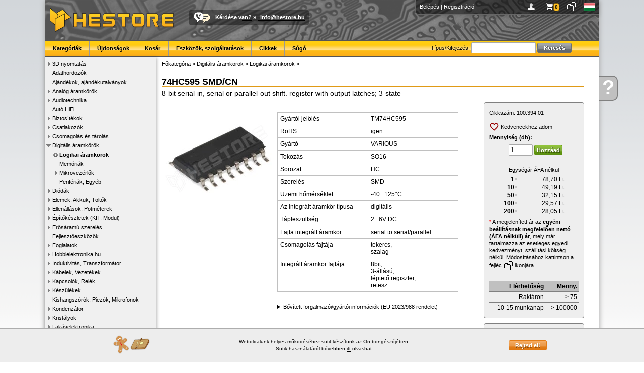

--- FILE ---
content_type: text/html; charset=UTF-8
request_url: https://www.hestore.hu/prod_10039401.html
body_size: 7351
content:
<!doctype html>
<html lang="hu">
<head>
<title>74HC595 SMD/CN / 8-bit serial-in, serial or parallel-out shift. register with output latches; 3-state (TM74HC595 / VARIOUS) - HESTORE - Elektronikai alkatrész kis- és nagykereskedelem</title>
<meta http-equiv="Content-Type" content="text/html; charset=UTF-8">
<meta http-equiv="Content-Language" content="hu">
<meta http-equiv="X-UA-Compatible" content="IE=EDGE,chrome=1">
<meta name="description" content="74HC595 SMD/CN, 8-bit serial-in, serial or parallel-out shift. register with output latches; 3-state, " />
<meta name="keywords" content="elektronikai alkatrészek, elektronikai bolt, elektronikai alkatrész, csatlakozók, kondenzátor, arduino, digitális multiméterek, potenciométer, transzformátorok, biztosíték, relék, toroid transzformátor, mikrokapcsolók, led-ek, induktorok, relék, kontaktorok" />
<meta name="robots" content="all,follow">
<link rel="SHORTCUT ICON" href="https://www.hestore.hu/favicon.ico">
<script src="/js/all.js?v=1737995662" type="text/javascript"></script>
<link href="/css/all.css?v=1768226583" rel="stylesheet" type="text/css">
<script src="/js/all_lang.js" type="text/javascript"></script>

<link rel="dns-prefetch" href="https://www.google-analytics.com">
<link rel="dns-prefetch" href="https://www.googleadservices.com">
<link rel="dns-prefetch" href="https://www.googletagmanager.com">

<script async src="https://www.googletagmanager.com/gtag/js?id=AW-1022675922"></script>
<script>window.dataLayer = window.dataLayer || [];function gtag(){dataLayer.push(arguments);}
gtag('js', new Date());
gtag('consent', 'default', {
  'ad_storage': 'denied',
  'ad_user_data': 'denied',
  'ad_personalization': 'denied',
  'analytics_storage': 'denied',
  'security_storage': 'granted',
  'wait_for_update': 500
});

//consent already granted
gtag("consent", "update", {
	"ad_storage": "granted",
	"analytics_storage": "granted",
	"ad_personalization": "granted",
	"ad_user_data": "granted"
});
gtag('config', 'AW-1022675922'); //combined
</script>
			<meta property="og:type" content="website">
						<meta property="og:title" content="74HC595 SMD/CN / 8-bit serial-in, serial or parallel-out shift. register with output latches; 3-state (TM74HC595 / VARIOUS)">
						<meta property="og:description" content="74HC595 SMD/CN, 8-bit serial-in, serial or parallel-out shift. register with output latches; 3-state, ">
						<meta property="og:url" content="https://www.hestore.hu/prod_10039401.html">
						<meta property="og:site_name" content="HESTORE">
						<meta property="og:image" content="https://www.hestore.hu/images/comp/normal/c28xNgNg.jpg">
						<meta property="og:logo" content="https://www.hestore.hu/pic/logo_sq_dark.jpg">
						<meta property="og:locale" content="hu_HU">
			<link rel="canonical" href="https://www.hestore.hu/prod_10039401.html">
</head>

<body>
<div class="mwrapper">
	<div class="ajaxwin"><img src='/pic/stock_loading.gif'></div>
	<div class="ajaxpop"><div class="content">&nbsp;</div></div>
	<div id="mhelp" onClick="window.location.href='/help/';"><div><a href="/help/">Kérdése<br>van</a></div><a href="/help/" class="mhelpa">?</a></div>
	<div class="mcontainer">
				<div class="mheader">
			<div class="pcont">
										<a href="/login.php?goto=L3Byb2RfMTAwMzk0MDEuaHRtbA==" title="Belépés">Belépés</a> | <a href="/reg.php" title="Regisztráció">Regisztráció</a>
										<div class="icns" style="float:right;">
					<a href="javascript:void(0);" onClick="ShowProfile(this);" title="Profilom" style="background-image:url(/pic/user.png)">&nbsp;</a>
					<a href="javascript:void(0);" onClick="ShowBasket(this);" id="iBaskIcon" title="Kosár" style="background-image:url(/pic/basket.png)" class="icnsn icnsna"><div>0</div></a>
					<a href="javascript:void(0);" onClick="ShowCurrency(this);" title="Pénznem és ár megjelenítés" style="background-image:url(/pic/curr.png)">&nbsp;</a>
					<a href="javascript:void(0);" onClick="ShowLang(this);" title="Choose language" style="background-image:url(/pic/flag_hu.gif)">&nbsp;</a>
					</div>
			</div>
						<div style="float:left;"><a href="/index.php" class="nostyle"><img src="/pic/logo.png" style="margin:8px;" alt="HESTORE.hu"></a></div>
			<div class="callus"><a href="/help/contact.php" class="nostyle"><img src="/pic/calltext.png" alt="Call or Text with US"></a><span><a href="/help/">Kérdése van?</a> » <script type='text/javascript'>var prefix = '&#109;a' + 'i&#108;' + '&#116;o';var path = 'hr' + 'ef' + '=';var addy = '&#105;n&#102;o&#64;h&#101;s&#116;o&#114;e&#46;h&#117;';document.write( '<a ' + path + '\'' + prefix + ':' + addy + '\'>' + addy + '</a>' );</script><noscript><b>&lt;This e-mail address is protected against spams. To view it JavaScript must be activated!&gt;</b></noscript></span></div>
			<div class="menu">
					<div id="menuSearch">
						<form name="gsf" id="gsf" method="get" action="/search.php">
						Típus/Kifejezés:						<input type="text" style="width:120px;" name="q">
						<input type="submit" value="Keresés" class="btn msearch-btn"></form>
					</div>
										<ul>
						<li><a href="/cats.php">Kategóriák</a></li><li><a href="/new_products.html">Újdonságok</a></li><li><a href="/basket.php">Kosár</a></li><li><a href="/toolsandservice.php">Eszközök, szolgáltatások</a></li><li><a href="/article/">Cikkek</a></li><li><a href="/help/">Súgó</a></li>					</ul>
			</div>
		</div>
		<div class="mleft">
			<ul class="category" style="padding-left:0px"><li id="catli516" class="hassub"><a href="javascript:ecat(516)">3D nyomtatás</a></li><li id="catli458" ><a href="/cat_458.html">Adathordozók</a></li><li id="catli430" ><a href="/cat_430.html">Ajándékok, ajándékutalványok</a></li><li id="catli55" class="hassub"><a href="javascript:ecat(55)">Analóg áramkörök</a></li><li id="catli139" class="hassub"><a href="javascript:ecat(139)">Audiotechnika</a></li><li id="catli459" ><a href="/cat_459.html">Autó HiFi</a></li><li id="catli28" class="hassub"><a href="javascript:ecat(28)">Biztosítékok</a></li><li id="catli48" class="hassub"><a href="javascript:ecat(48)">Csatlakozók</a></li><li id="catli97" class="hassub"><a href="javascript:ecat(97)">Csomagolás és tárolás</a></li><li id="catli43" class="hassub opened"><a href="javascript:ecat(43)">Digitális áramkörök</a><ul class="category" style="padding-left:14px"><li id="catli44" class="active"><a href="/cat_44.html">Logikai áramkörök</a></li><li id="catli45" ><a href="/cat_45.html">Memóriák</a></li><li id="catli46" class="hassub"><a href="javascript:ecat(46)">Mikrovezérlők</a></li><li id="catli47" ><a href="/cat_47.html">Perifériák, Egyéb</a></li></ul></li><li id="catli32" class="hassub"><a href="javascript:ecat(32)">Diódák</a></li><li id="catli115" class="hassub"><a href="javascript:ecat(115)">Elemek, Akkuk, Töltők</a></li><li id="catli13" class="hassub"><a href="javascript:ecat(13)">Ellenállások, Potméterek</a></li><li id="catli74" class="hassub"><a href="javascript:ecat(74)">Építőkészletek (KIT, Modul)</a></li><li id="catli565" class="hassub"><a href="javascript:ecat(565)">Erősáramú szerelés</a></li><li id="catli302" ><a href="/cat_302.html">Fejlesztőeszközök</a></li><li id="catli85" class="hassub"><a href="javascript:ecat(85)">Foglalatok</a></li><li id="catli256" class="hassub"><a href="javascript:ecat(256)">Hobbielektronika.hu</a></li><li id="catli2" class="hassub"><a href="javascript:ecat(2)">Induktivitás, Transzformátor</a></li><li id="catli59" class="hassub"><a href="javascript:ecat(59)">Kábelek, Vezetékek</a></li><li id="catli84" class="hassub"><a href="javascript:ecat(84)">Kapcsolók, Relék</a></li><li id="catli101" class="hassub"><a href="javascript:ecat(101)">Készülékek</a></li><li id="catli57" ><a href="/cat_57.html">Kishangszórók, Piezók, Mikrofonok</a></li><li id="catli3" class="hassub"><a href="javascript:ecat(3)">Kondenzátor</a></li><li id="catli58" class="hassub"><a href="javascript:ecat(58)">Kristályok</a></li><li id="catli454" class="hassub"><a href="javascript:ecat(454)">Lakáselektronika</a></li><li id="catli75" class="hassub"><a href="javascript:ecat(75)">Méréstechnika</a></li><li id="catli528" ><a href="/cat_528.html">Mini PC, ipari PC, tartozékok</a></li><li id="catli284" class="hassub"><a href="javascript:ecat(284)">Modulok</a></li><li id="catli486" ><a href="/cat_486.html">Modulvilág</a></li><li id="catli103" class="hassub"><a href="javascript:ecat(103)">Motorok, Ventilátorok</a></li><li id="catli564" ><a href="/cat_564.html">Munkavédelmi eszközök</a></li><li id="catli15" class="hassub"><a href="javascript:ecat(15)">Műszerdobozok</a></li><li id="catli340" ><a href="/cat_340.html">Napelemek és tartozékok</a></li><li id="catli337" class="hassub"><a href="javascript:ecat(337)">NYÁK-ok</a></li><li id="catli595" class="hassub"><a href="javascript:ecat(595)">Oktatási eszközök</a></li><li id="catli19" class="hassub"><a href="javascript:ecat(19)">Optoelektronika</a></li><li id="catli197" ><a href="/cat_197.html">Peltier modulok</a></li><li id="catli488" class="hassub"><a href="javascript:ecat(488)">Pneumatika</a></li><li id="catli313" class="hassub"><a href="javascript:ecat(313)">Szenzorok</a></li><li id="catli17" class="hassub"><a href="javascript:ecat(17)">Szerelési segédanyagok</a></li><li id="catli189" class="hassub"><a href="javascript:ecat(189)">Szerszám és forrasztás</a></li><li id="catli261" ><a href="/cat_261.html">Tápegységek, Adapterek</a></li><li id="catli1" class="hassub"><a href="javascript:ecat(1)">Tranzisztorok</a></li><li id="catli165" ><a href="/cat_165.html">Varisztorok</a></li><li id="catli120" class="hassub"><a href="javascript:ecat(120)">Vegyszerek, ragasztók</a></li><li id="catli320" class="hassub"><a href="javascript:ecat(320)">Zavarszűrők, Ferritek</a></li></ul>		</div>
		<div class="mcontent">
	<div class="list-cattree">
					<div class="crumblist"><a href="/cats.php"><span itemprop="title">Főkategória</span></a> &raquo; <a href="/cat_43.html">Digitális áramkörök</a> &raquo; <a href="/cat_44.html">Logikai áramkörök</a> &raquo; 				<script type="application/ld+json">{"@context":"http://schema.org","@type":"BreadcrumbList","itemListElement":[{"@type":"ListItem","position":1,"item":{"@id":"https://www.hestore.hu/cat_43.html","name":"Digit\u00e1lis \u00e1ramk\u00f6r\u00f6k"}},{"@type":"ListItem","position":2,"item":{"@id":"https://www.hestore.hu/cat_44.html","name":"Logikai \u00e1ramk\u00f6r\u00f6k"}}]}</script>
				</div>
					</div>

	

	<div class="prod-title">
		<h1>74HC595 SMD/CN</h1>
		<span class="value2" itemprop="description">8-bit serial-in, serial or parallel-out shift. register with output latches; 3-state</span>
					</div>
	
	
	<div class="prod-flex-cont">
		<div class="prod-image">
								<div><span class="helper"></span><a href="/images/comp/full/c28xNgNg.jpg" target="_blank" data-lightbox="imageprod"><img id="prodimg" src="/images/comp/c28xNgNg.jpg" itemprop="image" alt="74HC595 SMD/CN / 8-bit serial-in, serial or parallel-out shift. register with output latches; 3-state (TM74HC595 / VARIOUS)"></a></div>
						<script type="text/javascript">
			$(document).ready(function(){
				$(".prod-image li a").on("click",function(){
					$(".prod-image li a").removeClass("active");
					$("#prodimg").attr("src", "/images/comp/"+$(this).attr("rel"));
					$("#prodimg").parent().attr("href", "/images/comp/full/"+$(this).attr("rel"));
					$(this).addClass("active");
				});
			});
			</script>

		</div> <!-- img -->
		<div class="prod-center">
			<meta itemprop="name" content="74HC595 SMD/CN / 8-bit serial-in, serial or parallel-out shift. register with output latches; 3-state (TM74HC595 / VARIOUS)" />
			<meta itemprop="productID" content="sku:100.394.01" />
			<div class="prod-desc">
																			</div> <!-- desc -->
			
						<div class="prod-pars">
				<table width="90%" cellspacing="0" cellpadding="5" border="0" class="prod-parstbl">
								<tr>
					<th width="50%">Gyártói jelölés</th>
					<td width="50%">TM74HC595</td>
				</tr>
												<tr>
					<th width="50%" valign="top">RoHS</th>
					<td width="50%" valign="top" >igen</td>
				</tr>
								<tr>
					<th width="50%" valign="top">Gyártó</th>
					<td width="50%" valign="top"  rel="fivid70">VARIOUS</td>
				</tr>
								<tr>
					<th width="50%" valign="top">Tokozás</th>
					<td width="50%" valign="top" >SO16</td>
				</tr>
								<tr>
					<th width="50%" valign="top">Sorozat</th>
					<td width="50%" valign="top" >HC</td>
				</tr>
								<tr>
					<th width="50%" valign="top">Szerelés</th>
					<td width="50%" valign="top" >SMD</td>
				</tr>
								<tr>
					<th width="50%" valign="top">Üzemi hőmérséklet</th>
					<td width="50%" valign="top" >-40...125°C</td>
				</tr>
								<tr>
					<th width="50%" valign="top">Az integrált áramkör típusa</th>
					<td width="50%" valign="top" >digitális</td>
				</tr>
								<tr>
					<th width="50%" valign="top">Tápfeszültség</th>
					<td width="50%" valign="top" >2...6V DC</td>
				</tr>
								<tr>
					<th width="50%" valign="top">Fajta integrált áramkör</th>
					<td width="50%" valign="top" >serial to serial/parallel</td>
				</tr>
								<tr>
					<th width="50%" valign="top">Csomagolás fajtája</th>
					<td width="50%" valign="top" >tekercs, <br>szalag</td>
				</tr>
								<tr>
					<th width="50%" valign="top">Integrált áramkör fajtája</th>
					<td width="50%" valign="top" >8bit, <br>3-állású, <br>léptető regiszter, <br>retesz</td>
				</tr>
								</table>
			</div> <!-- pars -->
						
			<details class="prod-mfg">
			<summary>Bővített forgalmazói/gyártói információk (EU 2023/988 rendelet)</summary>
						<p>
								<span>Kereskedelmi név: HESTORE Hungary Kft</span><br>
				<span>Postai cím: 1163. Budapest, Cziráki utca 26-32</span><br>
				<span>Elektronikus cím: https://www.hestore.hu/</span><br>
							</p>
		</details>
		
				
	</div>  <!-- center -->
		
		<div class="prod-right">
			<div class="prod-price">
				<div class="cid">Cikkszám:&nbsp;<span itemprop="sku">100.394.01</span><div class="hovercopy" title="Másolás vágólapra" rel="100.394.01" onClick="HoverCopy(this)"><img src="/pic/copy.svg"></div></div>

								<script type="text/javascript">
				function ToggleFav() {
					$.post("/ajax_fav.php", {act:"toggle", cid:10039401}, function(j){
						if(j.status == "ok") {
							if(j.added) {
								$("#fava").find("img").attr("src", "/pic/fav_a.svg");
							} else {
								$("#fava").find("img").attr("src", "/pic/fav.svg");
							}
							if(j.text) {
								$("#fava").find("span").html(j.text);
							}
						} else {
							if(j.error) {
								$.alert({ content: j.error });
							}
						}
					}, "json");
				}
				</script>
				<div class="prod-fav">
										<a href="javascript:ToggleFav()" class="icon-a wishlist-a" id="fava" style="margin:0.3em 0em;"><img src="/pic/fav.svg" style="margin-left:0px;"> <span>Kedvencekhez adom</span></a>
				</div> <!-- fav -->
				
									<div style="padding-bottom:5px;"><b>Mennyiség (db):</b></div>
					<div class="mbask"><form action="javascript:void(0);" method="get" id="ibask10039401" onSubmit="return SubmitBasket(this, 'void');"><input type="hidden" name="cid" value="10039401"><input type="hidden" name="source" value="prod"><input type="hidden" name="source_uid" value=""><input type="text" name="qu" value="1" class="" autocomplete="off"><input type="submit" value="Hozzáad" class="btn buy-btn"></form></div>					<hr>
					<div style="text-align:center;">
															</div>
					
					<div style="text-align:center;padding-bottom:3px;">Egységár ÁFA nélkül</div>
					<table width="70%" align="center" class="prod-pricetbl">
												<tr>
							<th width="20%" valign="" nowrap="nowrap">1+</th>
							<td width="80%" itemprop="offers" itemscope itemtype="https://schema.org/Offer"><span class='price amount'>78,70</span> Ft							<meta itemprop="price" content="78.7"/>
							<meta itemprop="priceCurrency" content="HUF"/>
							<span style="display:none;" itemprop="priceSpecification" itemscope itemtype="http://schema.org/UnitPriceSpecification">
								<meta itemprop="priceCurrency" content="HUF"/>
								<meta itemprop="price" content="78.7"/>
								<span style="display:none;" itemprop="eligibleQuantity" itemscope itemtype="http://schema.org/QuantitativeValue">
									<meta itemprop="minValue" content="1" />
									<meta itemprop="maxValue" content="9" />
								</span>
							</span>
							</td>
						</tr>
												<tr>
							<th width="20%" valign="" nowrap="nowrap">10+</th>
							<td width="80%" itemprop="offers" itemscope itemtype="https://schema.org/Offer"><span class='price amount'>49,19</span> Ft							<meta itemprop="price" content="49.19"/>
							<meta itemprop="priceCurrency" content="HUF"/>
							<span style="display:none;" itemprop="priceSpecification" itemscope itemtype="http://schema.org/UnitPriceSpecification">
								<meta itemprop="priceCurrency" content="HUF"/>
								<meta itemprop="price" content="49.19"/>
								<span style="display:none;" itemprop="eligibleQuantity" itemscope itemtype="http://schema.org/QuantitativeValue">
									<meta itemprop="minValue" content="10" />
									<meta itemprop="maxValue" content="49" />
								</span>
							</span>
							</td>
						</tr>
												<tr>
							<th width="20%" valign="" nowrap="nowrap">50+</th>
							<td width="80%" itemprop="offers" itemscope itemtype="https://schema.org/Offer"><span class='price amount'>32,15</span> Ft							<meta itemprop="price" content="32.15"/>
							<meta itemprop="priceCurrency" content="HUF"/>
							<span style="display:none;" itemprop="priceSpecification" itemscope itemtype="http://schema.org/UnitPriceSpecification">
								<meta itemprop="priceCurrency" content="HUF"/>
								<meta itemprop="price" content="32.15"/>
								<span style="display:none;" itemprop="eligibleQuantity" itemscope itemtype="http://schema.org/QuantitativeValue">
									<meta itemprop="minValue" content="50" />
									<meta itemprop="maxValue" content="99" />
								</span>
							</span>
							</td>
						</tr>
												<tr>
							<th width="20%" valign="" nowrap="nowrap">100+</th>
							<td width="80%" itemprop="offers" itemscope itemtype="https://schema.org/Offer"><span class='price amount'>29,57</span> Ft							<meta itemprop="price" content="29.57"/>
							<meta itemprop="priceCurrency" content="HUF"/>
							<span style="display:none;" itemprop="priceSpecification" itemscope itemtype="http://schema.org/UnitPriceSpecification">
								<meta itemprop="priceCurrency" content="HUF"/>
								<meta itemprop="price" content="29.57"/>
								<span style="display:none;" itemprop="eligibleQuantity" itemscope itemtype="http://schema.org/QuantitativeValue">
									<meta itemprop="minValue" content="100" />
									<meta itemprop="maxValue" content="199" />
								</span>
							</span>
							</td>
						</tr>
												<tr>
							<th width="20%" valign="" nowrap="nowrap">200+</th>
							<td width="80%" itemprop="offers" itemscope itemtype="https://schema.org/Offer"><span class='price amount'>28,05</span> Ft							<meta itemprop="price" content="28.05"/>
							<meta itemprop="priceCurrency" content="HUF"/>
							<span style="display:none;" itemprop="priceSpecification" itemscope itemtype="http://schema.org/UnitPriceSpecification">
								<meta itemprop="priceCurrency" content="HUF"/>
								<meta itemprop="price" content="28.05"/>
								<span style="display:none;" itemprop="eligibleQuantity" itemscope itemtype="http://schema.org/QuantitativeValue">
									<meta itemprop="minValue" content="200" />
									<meta itemprop="maxValue" content="999999999" />
								</span>
							</span>
							</td>
						</tr>
											</table>
					
					<div style="padding-top:5px;">
												<font color="red">*</font> A megjelenített ár az <b>egyéni beállításnak megfelelően nettó (ÁFA nélküli) ár</b>, mely már tartalmazza az esetleges egyedi kedvezményt, szállítási költség nélkül. 
Módosításához kattintson a fejléc <img src="/pic/currblack.png" align="absmiddle"> ikonjára.					</div>
					<hr>
								
				<table width="100%" cellspacing="0" cellpadding="0" border="0" class="prod-availtbl">
				<tr>
					<th>Elérhetőség</th>
					<th>Menny.</th>
				</tr>
										<tr>
							<td>Raktáron</td>
							<td align="right" nowrap="nowrap">&gt; 75</td>
						</tr>
												<tr>
							<td>10-15 munkanap</td>
							<td align="right" nowrap="nowrap">&gt; 100000</td>
						</tr>
														</table>
			</div> <!-- price -->
			
			<div class="prod-files"><ul>
			<li><a href="/prod_getfile.php?id=10803" target="_blank" class="icona" style="background-image:url('/pic/fileicon/pdffile.gif');">Adatlap, EN (PDF, 4 MB)</a></li><li><a href="/prod_getfile.php?type=default_manual" target="_blank" class="icona" style="background-image:url('/pic/fileicon/pdffile.gif');">Általános használati és biztonsági útmutató (HU)</a></li>			</ul></div> <!-- files -->
			
			<div class="prod-question">
				<h1>Kérdése van?</h1>
				<a href="/help/contact.php" class="icona" style="background-image:url(/pic/question.png)">Írjon nekünk most!</a>
			</div> <!-- question -->
		</div> <!-- right -->
		
	</div>
	
						<h2 class="prod-newtabs-h"><a name="recomms"></a>Vásárolták még</h2>
								<i style="margin-bottom:0.3em;display: block;">A következő termékeket más vásárlók rendelték a fent említett modellel együtt. Kérjük, ellenőrizze a kiválasztott termékek kompatibilitását.</i>
								<div class="prod-alist-new">
									<a href="/prod_10045845.html">
												<img src="/images/comp/small/LVIyNjA1MTRENTAtMQ.jpg"><br>
												<b>1561-24-RD005</b><br>Vezeték, AWG24, tömör, ónozott réz, HookUp Wire, PVC, 1kV, piros</a>
										<a href="/prod_10032041.html">
												<img src="/images/comp/small/c290MjMtNgNg.jpg"><br>
												<b>MCP1624T-I/CHY</b><br>DC-DC átalakító IC,  Step-up, 0,35÷5,5V , 175mA</a>
										<a href="/prod_10031299.html">
												<img src="/images/comp/small/c21kMDgwNV8yNV8y.jpg"><br>
												<b>1K 1%</b><br>SMD0805 ellenállás</a>
										<a href="/prod_10001179.html">
												<img src="/images/comp/small/c21kMDgwNV8yNV8y.jpg"><br>
												<b>SMD0805-470K-5%</b><br>SMD0805 ellenállás</a>
									</div><div style='clear: both;'></div>
						
	<script type="application/ld+json">{"@context":"http://schema.org","@type":"Product","url":"https://www.hestore.hu/prod_10039401.html","name":"74HC595 SMD/CN","model":"74HC595 SMD/CN","description":"8-bit serial-in, serial or parallel-out shift. register with output latches; 3-state","sku":"100.394.01","productId":"sku:100.394.01","image":["https://www.hestore.hu/images/comp/full/c28xNgNg.jpg"],"brand":{"@type":"Brand","name":"VARIOUS"},"mpn":"TM74HC595","offers":{"@type":"AggregateOffer","url":"https://www.hestore.hu/prod_10039401.html","priceCurrency":"HUF","itemCondition":"http://schema.org/NewCondition","seller":{"@type":"Organization","name":"HESTORE Hungary Kft","url":"https://www.hestore.hu/"},"availability":"http://schema.org/InStock","lowPrice":35.62,"highPrice":99.95,"priceSpecification":{"@type":"UnitPriceSpecification","priceType":"http://schema.org/SalePrice","minPrice":35.62,"maxPrice":99.95,"priceCurrency":"HUF","valueAddedTaxIncluded":"true"},"offers":[{"@type":"Offer","url":"https://www.hestore.hu/prod_10039401.html","priceCurrency":"HUF","itemCondition":"http://schema.org/NewCondition","seller":{"@type":"Organization","name":"HESTORE Hungary Kft","url":"https://www.hestore.hu/"},"priceValidUntil":"2026-01-29","price":99.95,"priceSpecification":{"@type":"UnitPriceSpecification","priceType":"http://schema.org/SalePrice","price":99.95,"priceCurrency":"HUF","valueAddedTaxIncluded":"true","eligibleQuantity":{"@type":"QuantitativeValue","minValue":1,"unitText":"db","maxValue":9}}},{"@type":"Offer","url":"https://www.hestore.hu/prod_10039401.html","priceCurrency":"HUF","itemCondition":"http://schema.org/NewCondition","seller":{"@type":"Organization","name":"HESTORE Hungary Kft","url":"https://www.hestore.hu/"},"priceValidUntil":"2026-01-29","price":62.47,"priceSpecification":{"@type":"UnitPriceSpecification","priceType":"http://schema.org/SalePrice","price":62.47,"priceCurrency":"HUF","valueAddedTaxIncluded":"true","eligibleQuantity":{"@type":"QuantitativeValue","minValue":10,"unitText":"db","maxValue":49}}},{"@type":"Offer","url":"https://www.hestore.hu/prod_10039401.html","priceCurrency":"HUF","itemCondition":"http://schema.org/NewCondition","seller":{"@type":"Organization","name":"HESTORE Hungary Kft","url":"https://www.hestore.hu/"},"priceValidUntil":"2026-01-29","price":40.83,"priceSpecification":{"@type":"UnitPriceSpecification","priceType":"http://schema.org/SalePrice","price":40.83,"priceCurrency":"HUF","valueAddedTaxIncluded":"true","eligibleQuantity":{"@type":"QuantitativeValue","minValue":50,"unitText":"db","maxValue":99}}},{"@type":"Offer","url":"https://www.hestore.hu/prod_10039401.html","priceCurrency":"HUF","itemCondition":"http://schema.org/NewCondition","seller":{"@type":"Organization","name":"HESTORE Hungary Kft","url":"https://www.hestore.hu/"},"priceValidUntil":"2026-01-29","price":37.55,"priceSpecification":{"@type":"UnitPriceSpecification","priceType":"http://schema.org/SalePrice","price":37.55,"priceCurrency":"HUF","valueAddedTaxIncluded":"true","eligibleQuantity":{"@type":"QuantitativeValue","minValue":100,"unitText":"db","maxValue":199}}},{"@type":"Offer","url":"https://www.hestore.hu/prod_10039401.html","priceCurrency":"HUF","itemCondition":"http://schema.org/NewCondition","seller":{"@type":"Organization","name":"HESTORE Hungary Kft","url":"https://www.hestore.hu/"},"priceValidUntil":"2026-01-29","price":35.62,"priceSpecification":{"@type":"UnitPriceSpecification","priceType":"http://schema.org/SalePrice","price":35.62,"priceCurrency":"HUF","valueAddedTaxIncluded":"true","eligibleQuantity":{"@type":"QuantitativeValue","minValue":200,"unitText":"db","maxValue":999999999}}}],"offerCount":5}}</script>	
	
	
	<script>
$(document).ready(function(){
	setTimeout(function(){
		gtag('event', 'view_item', {"items":{"item_id":"100.394.01","item_name":"74HC595 SMD\/CN"}});
		fbq('track', 'ViewContent', {content_ids: '100.394.01', content_type:'product'});
	}, 100);
});
</script>

		</div>
		<div class="mfooter">
			<a href="/?b">Főoldal</a> • <a href="/basket.php?b">Kosár</a> • <a href="/help/shipping.php?b">Szállítás</a> • <a href="/help?b">Súgó</a> • <a href="/help/faq.php?b">GyIK</a> • <a href="/help/rma.php?b">RMA</a> • <a href="/help/terms.php">Általános szerződési feltételek (ÁSZF)</a> • <a href="/help/privacy.php">Adatvédelem</a> • <a href="/bk_kits_list.php">BK-KITS</a> • <a href="https://api.hestore.hu/">HESTORE API</a> • <a href="/help/contact.php?b">Elérhetőségek</a><br>
			HESTORE Hungary Kft, minden jog fenntartva! - 2026		</div>
		<div id="cookiewarnbar"><div class="innerc"><table width="100%"><tr><td><img src="/pic/cookie.png"></td><td><p>Weboldalunk helyes működéséhez sütit készítünk az Ön böngészőjében.<br>
Sütik használatáról bővebben <a href="/help/privacy.php">itt</a> olvashat.</p></td><td style="text-align: right"><input type="button" onClick="CookieBarClick()" class="btn" value="Rejtsd el!"></td></tr></table></div></div>	</div>
	<div style="display:flex;align-items:center;justify-content:center;margin:1em 0em 0em 1em;"><img src="/pic/flag_hu.gif" style="padding-right:0.5em;"> A csomagküldés a magyarországi HESTORE raktárból történik.</div>
	<div class="mfooterlogos">
		<img src="/pic/dservice_gls.png" alt="GLS shipping">&nbsp;<img src="/pic/dservice_glsp.png" alt="GLS shipping">&nbsp;<img src="/pic/dservice_foxpost.png" alt="FoxPost shipping">&nbsp;<img src="/pic/footer_dhl.jpg" alt="DHL shipping">&nbsp;<img src="/pic/bankcards_logos_h40.png" alt="">&nbsp;<img src="/pic/footer_pp.jpg" alt="PayPal payment">&nbsp;<img src="/pic/footer_iso.jpg" alt="ISO9001 certified">&nbsp;<img src="/pic/footer_digicert.jpg" alt="DigiCert SSL security">&nbsp;<a href="http://simplepartner.hu/PaymentService/Fizetesi_tajekoztato.pdf" target="_blank" class="nostyle"><img src="/pic/simplepay_w140.png" alt="SimplePay payment"></a>&nbsp;	</div>
</div>
	

</body>
</html>
	